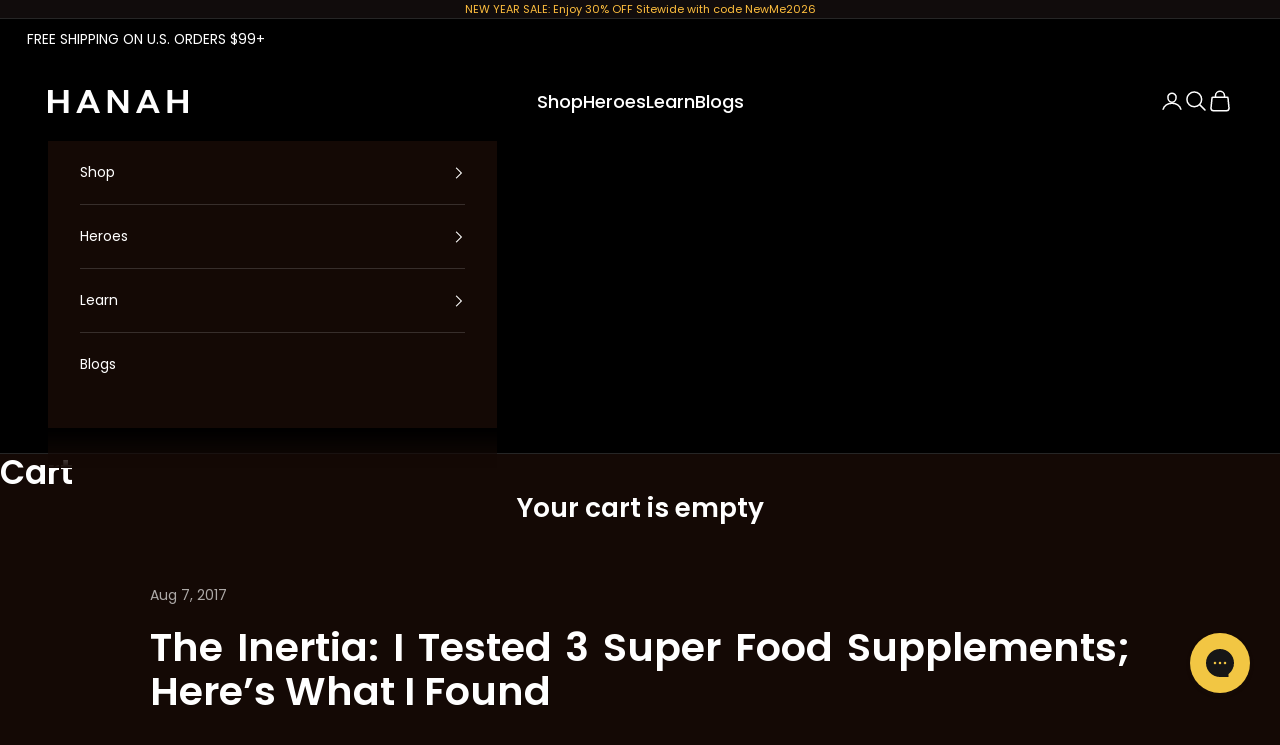

--- FILE ---
content_type: text/css
request_url: https://www.hanahlife.com/cdn/shop/t/66/assets/jimmy-chin.css?v=182056607000776310021736915523
body_size: 1829
content:
.template-page-jimmy-chin .prose .button{border-radius:0;font-family:stolzl,Helvetica,Arial,sans-serif;font-size:17.65px;font-weight:500;line-height:21.07px;letter-spacing:.26em;padding:1.23em 2.54em;width:100%;max-width:237px;margin-top:40px}.template-page-jimmy-chin .shopify-section--image-with-text-overlay .h3{font-family:stolzl,Helvetica,Arial,sans-serif;font-size:32px!important;font-weight:200!important;line-height:1.5!important;letter-spacing:.04em;max-width:70%}.template-page-jimmy-chin .shopify-section--image-with-text-overlay .h3+div{margin-block-start:2rem}.template-page-jimmy-chin .shopify-section--image-with-text-overlay .h3+div p{font-family:stolzl,Helvetica,Arial,sans-serif;font-size:14px;font-weight:300;line-height:19.93px;letter-spacing:.08em}.template-page-jimmy-chin .shopify-section:not(:first-child) .bordered-section{border-block-start-width:0}.template-page-jimmy-chin .shopify-section--image-with-text .image-with-text.image-with-text--reverse{position:relative;padding:40px 0 200px}.template-page-jimmy-chin .shopify-section--image-with-text .image-with-text.image-with-text--reverse picture{padding-inline:0}.template-page-jimmy-chin .shopify-section--image-with-text .image-with-text.image-with-text--reverse .prose{position:absolute;bottom:71px;padding-inline:27px}.template-page-jimmy-chin .shopify-section--image-with-text .image-with-text.image-with-text--reverse .prose p.h2{font-family:stolzl,Helvetica,Arial,sans-serif;font-size:32px!important;font-weight:300!important;line-height:1.5!important;letter-spacing:.04em!important}.template-page-jimmy-chin .shopify-section--image-with-text .image-with-text.image-with-text--reverse .prose p.h1{font-family:Stolzl;font-size:32px!important;font-weight:400!important;line-height:42.78px!important;letter-spacing:.04em!important}.template-page-jimmy-chin .shopify-section--image-with-text .image-with-text.image-with-text--reverse .prose{text-align:left}.template-page-jimmy-chin .shopify-section--image-with-text .image-with-text.image-with-text--reverse .prose div p{font-family:stolzl,Helvetica,Arial,sans-serif;font-size:14px;font-weight:200;line-height:19.93px;letter-spacing:.08em}.template-page-jimmy-chin .shopify-section--image-with-text .image-with-text.image-with-text--reverse .button{width:100%}.template-page-jimmy-chin .shopify-payment-button__button.shopify-payment-button__button--branded{display:none}.template-page-jimmy-chin .product-info quantity-selector{bottom:54.5px}.template-page-jimmy-chin .product-info__block-list>:not(:first-child){margin-block-start:1em}.template-page-jimmy-chin .shopify-section--featured-product .section-header .h6{font-family:Stolzl;font-size:20px;font-weight:300;line-height:26.74px;letter-spacing:.04em;text-align:center;color:#ffbf3e;text-transform:uppercase;font-weight:200}.template-page-jimmy-chin .shopify-section--featured-product .section-header h2{font-family:Stolzl;font-size:32px!important;font-weight:400!important;line-height:42.78px!important;letter-spacing:.04em!important;text-align:center;text-transform:capitalize;margin-top:.5em;display:block}#section-featured-product{scroll-margin-top:-100px}.template-page-jimmy-chin .shopify-section--logo-list .section-stack{gap:1.5em}.template-page-jimmy-chin .shopify-section--logo-list .container--xl{--container-max-width: unset;margin-top:30px}.template-page-jimmy-chin .shopify-section--logo-list .section-header .prose .h2{font-family:stolzl,Helvetica,Arial,sans-serif;font-size:24px!important;font-weight:200!important;line-height:32.09px!important;letter-spacing:.04em!important;text-transform:uppercase!important}@media screen and (max-width: 767px){.template-page-jimmy-chin .shopify-section--logo-list .logo-list{display:flex;overflow-x:auto;justify-content:flex-start;-ms-overflow-style:none;scrollbar-width:none}.template-page-jimmy-chin .shopify-section--logo-list .logo-list::-webkit-scrollbar{display:none}.template-page-jimmy-chin .shopify-section--logo-list .logo-list-wrapper{position:relative}.template-page-jimmy-chin .shopify-section--logo-list .logo-list-wrapper:before,.template-page-jimmy-chin .shopify-section--logo-list .logo-list-wrapper:after{content:"";position:absolute;top:0;bottom:0;height:100%}.template-page-jimmy-chin .shopify-section--logo-list .logo-list-wrapper:before{left:0;width:80px;background:linear-gradient(to right,#110c0c,#110c0c00)}.template-page-jimmy-chin .shopify-section--logo-list .logo-list-wrapper:after{right:0;width:80px;background:linear-gradient(to left,#110c0c,#110c0c00)}.template-page-jimmy-chin .shopify-section--logo-list .logo-list__item{flex:1 0 auto}}@media screen and (min-width: 768px){.template-page-jimmy-chin .shopify-section--logo-list .logo-list-wrapper{border-bottom:1px solid #ffbf3e;position:relative;max-width:unset;margin:0 auto;padding-bottom:40px}.template-page-jimmy-chin .shopify-section--logo-list .logo-list{grid:auto / repeat(var(--logo-list-items-per-row),minmax(0,300px))}.template-page-jimmy-chin .shopify-section--logo-list .section-stack{gap:30px}.template-page-jimmy-chin .shopify-section--logo-list .section-header .prose .h2{font-weight:300!important}.template-page-jimmy-chin .shopify-section--logo-list .logo-list-wrapper:before,.template-page-jimmy-chin .shopify-section--logo-list .logo-list-wrapper:after{content:"";position:absolute;bottom:-3px;height:7px}.template-page-jimmy-chin .shopify-section--logo-list .logo-list-wrapper:before{left:0;width:50%;background:linear-gradient(to right,#110c0c,#110c0c,transparent,transparent)}.template-page-jimmy-chin .shopify-section--logo-list .logo-list-wrapper:after{right:0;width:50%;background:linear-gradient(to left,#110c0c,#110c0c,transparent,transparent)}}@media screen and (min-width: 1920px){.template-page-jimmy-chin .shopify-section--logo-list .logo-list-wrapper .logo-list{grid:auto / repeat(var(--logo-list-items-per-row),minmax(0,327px))}}.template-page-jimmy-chin .shopify-section--multi-column .container{max-width:1272px}.template-page-jimmy-chin .shopify-section--multi-column .prose .h2{font-family:stolzl,Helvetica,Arial,sans-serif;font-size:32px!important;font-weight:400!important;line-height:42.78px!important;letter-spacing:.04em!important}.template-page-jimmy-chin .shopify-section--multi-column .section-spacing{padding-block-start:8rem;position:relative;z-index:2;background:transparent}@media screen and (max-width: 500px){.template-page-jimmy-chin .shopify-section--multi-column .multi-column{display:flex;justify-content:flex-start}.template-page-jimmy-chin .shopify-section--multi-column .multi-column-wrapper.swiper{width:100%;max-width:100%;max-height:100vh;min-width:0;position:relative;z-index:2;padding-bottom:80px}.template-page-jimmy-chin .shopify-section--multi-column .multi-column.swiper-wrapper.scroll-area{scrollbar-width:unset;overscroll-behavior-x:unset;overflow:unset;gap:0}.template-page-jimmy-chin .shopify-section--multi-column .swiper-pagination{bottom:0}}@media screen and (max-width: 571px){.template-page-jimmy-chin .shopify-section--multi-column .section-spacing{padding-block-start:0}.template-page-jimmy-chin .shopify-section--multi-column .multi-column{grid:auto / auto-flow 335px}.template-page-jimmy-chin .shopify-section--multi-column .swiper-pagination-bullet{width:12px;height:12px;background:#fff;margin:0 13px 0 0}.template-page-jimmy-chin .shopify-section--multi-column .swiper-pagination-bullet-active{background:#ffbf3e}}.template-page-jimmy-chin .shopify-section--multi-column .multi-column .multi-column__item{background-color:#2b2423;gap:0}.template-page-jimmy-chin .shopify-section--multi-column .multi-column .multi-column__item .prose{padding:20px;text-align:center}.template-page-jimmy-chin .shopify-section--multi-column .multi-column .multi-column__item .prose .h3{font-family:stolzl,Helvetica,Arial,sans-serif;font-size:24px!important;font-weight:400!important;line-height:32.09px!important;letter-spacing:.04em!important;margin:0 0 20px}.template-page-jimmy-chin .shopify-section--multi-column .multi-column .multi-column__item .prose .h3+p{font-family:stolzl,Helvetica,Arial,sans-serif;font-size:16px!important;font-weight:200!important;line-height:21.39px!important;letter-spacing:.04em!important;text-align:center;margin:0 0 20px}.template-page-jimmy-chin .shopify-section--multi-column .multi-column .multi-column__item .link{--initial-gradient: linear-gradient(rgb(var(--button-background)), rgb(var(--button-background)));--hover-gradient: linear-gradient(transparent, transparent);--initial-background-position: var(--transform-origin-end);--hover-background-position: var(--transform-origin-start);-webkit-appearance:none;appearance:none;text-transform:var(--button-text-transform);font:var(--button-font);letter-spacing:var(--button-letter-spacing);text-shadow:none;text-align:center;cursor:pointer;color:rgb(var(--button-text-color));border:1px solid rgb(var(--button-outline-color, var(--button-background)));border-radius:var(--button-border-radius);background-color:#0000;background-image:var(--initial-gradient),var(--hover-gradient);background-size:100% 100%,0 100%;background-repeat:no-repeat;justify-content:center;align-items:center;column-gap:1.125rem;padding:.65rem 1.75rem;transition:background-size .45s cubic-bezier(.785,.135,.15,.86),background-position .45s step-end,color .45s cubic-bezier(.785,.135,.15,.86),border .45s cubic-bezier(.785,.135,.15,.86);display:inline-flex;position:relative;--initial-gradient: linear-gradient(transparent, transparent);--hover-gradient: linear-gradient(rgb(var(--button-background)), rgb(var(--button-background)));--initial-background-position: var(--transform-origin-start);--hover-background-position: var(--transform-origin-end);color:rgb(var(--button-background, var(--text-color)));border-color:#ffbf3e;border-radius:0;width:100%;max-width:237px;height:64px;font-size:14px;font-family:stolzl,Helvetica,Arial,sans-serif;font-weight:400}@media screen and (min-width: 768px){.template-page-jimmy-chin .shopify-section--multi-column .section-stack{gap:75px}.template-page-jimmy-chin .shopify-section--multi-column .multi-column .multi-column__item{background-color:unset}.template-page-jimmy-chin .shopify-section--multi-column .multi-column{grid:var(--multi-column-grid);column-gap:2em}.template-page-jimmy-chin .shopify-section--multi-column .prose .h2{font-size:40px!important;font-weight:400!important;line-height:53.48px!important;letter-spacing:.04em!important}.template-page-jimmy-chin .shopify-section--multi-column .multi-column .multi-column__item img{aspect-ratio:1.7}.template-page-jimmy-chin .shopify-section--multi-column .multi-column .multi-column__item .prose .h3{font-size:24px!important;font-weight:400!important;line-height:32.09px!important;letter-spacing:.04em!important}.template-page-jimmy-chin .shopify-section--multi-column .multi-column .multi-column__item .prose .h3+p{font-family:stolzl,Helvetica,Arial,sans-serif;max-width:313px;margin:0 auto 20px}.template-page-jimmy-chin .shopify-section--multi-column .multi-column .multi-column__item .link{max-width:270px;height:70px}}@media screen and (max-width: 1513px){.template-page-jimmy-chin .shopify-section--multi-column .container{max-width:1302px;display:none}}@media screen and (min-width: 1800px){.template-page-jimmy-chin .shopify-section--multi-column .container{max-width:1479px}}@media screen and (min-width: 1920px){.template-page-jimmy-chin .shopify-section--multi-column .container{max-width:1504px}.template-page-jimmy-chin .shopify-section--multi-column .prose .h2{font-size:48px;font-weight:400;line-height:64.18px;letter-spacing:.04em}.template-page-jimmy-chin .shopify-section--multi-column .multi-column .multi-column__item .prose .h3+p{font-size:18px!important;line-height:24.07px}}@media screen and (min-width: 699px){.template-page-jimmy-chin .shopify-section--image-with-text-overlay .h3{max-width:75%}.template-page-jimmy-chin .shopify-section--image-with-text-overlay .h3+div p{max-width:86%}.template-page-jimmy-chin .shopify-section--image-with-text .image-with-text.image-with-text--reverse{padding:80px 0}.template-page-jimmy-chin .shopify-section--image-with-text .image-with-text.image-with-text--reverse .prose{padding-inline:3rem;position:static;bottom:unset}.template-page-jimmy-chin .shopify-section--image-with-text .image-with-text.image-with-text--reverse picture{padding-inline:0 3rem}.template-page-jimmy-chin .shopify-section--image-with-text .image-with-text.image-with-text--reverse .prose div p{font-size:16px;line-height:22.77px}.template-page-jimmy-chin .image-with-text{max-width:1512px;margin:0 auto}.template-page-jimmy-chin .shopify-section--image-with-text .image-with-text.image-with-text--reverse .prose p.h1{width:90%;line-height:64.18px!important}.template-page-jimmy-chin .shopify-section--featured-product .section-header .h6{font-size:24px;line-height:32.09px}.template-page-jimmy-chin .shopify-section--featured-product .section-header h2{font-size:48px!important;line-height:64.18px!important}.template-page-jimmy-chin .shopify-section--featured-product .section-header{max-width:55rem}}@media screen and (min-width: 1000px){.template-page-jimmy-chin .prose .button{padding:1.35em 3.5em;margin-block-start:3rem!important;max-width:275px}.template-page-jimmy-chin .shopify-section--image-with-text-overlay .h3{max-width:56%;font-size:54px!important}.template-page-jimmy-chin .shopify-section--image-with-text-overlay .h3+div p{max-width:57%;font-size:20px}.template-page-jimmy-chin .shopify-section--image-with-text-overlay .h3+div p{font-size:17.45px;line-height:27.4px}}@media screen and (min-width: 1512px){.template-page-jimmy-chin .shopify-section--image-with-text .image-with-text.image-with-text--reverse .prose p.h2+div{max-width:63%}.template-page-jimmy-chin .shopify-section--image-with-text .image-with-text.image-with-text--reverse .prose p.h2,.template-page-jimmy-chin .shopify-section--image-with-text .image-with-text.image-with-text--reverse .prose p.h1{font-size:48px!important}.template-page-jimmy-chin .shopify-section--image-with-text .image-with-text.image-with-text--reverse .prose p.h1+div{max-width:89%}.template-page-jimmy-chin .shopify-section--image-with-text-overlay .h3{max-width:70%}.template-page-jimmy-chin .shopify-section--image-with-text-overlay .h3+div p{max-width:51%}}@media screen and (min-width: 1800px){.template-page-jimmy-chin .image-with-text{max-width:1532px}.template-page-jimmy-chin .shopify-section--image-with-text-overlay .h3{max-width:70%}}@media screen and (min-width: 1920px){.template-page-jimmy-chin .shopify-section--image-with-text .image-with-text.image-with-text--reverse .prose div p{font-size:20px;line-height:28.47px}.template-page-jimmy-chin .shopify-section--image-with-text-overlay .h3+div p{font-size:20px;line-height:31.4px;max-width:57%}}@media screen and (min-width: 1200px){.template-page-jimmy-chin .shopify-section--image-with-text-overlay .mobile-hidden .content-over-media{--content-over-media-gap: 9rem}}@media screen and (max-width: 999px){.template-page-jimmy-chin .product-info quantity-selector{bottom:54px}.template-page-jimmy-chin safe-sticky [data-block-type=title],.template-page-jimmy-chin safe-sticky [data-block-type="@app"],.template-page-jimmy-chin safe-sticky [data-block-type=text]{display:none}.template-page-jimmy-chin .shopify-section--featured-product .product{display:flex;flex-direction:column;row-gap:0}.template-page-jimmy-chin safe-sticky.product-info{margin-top:1rem}.template-page-jimmy-chin .product-gallery carousel-navigation{width:100%;height:3px;padding:0;background:#211a19;bottom:-4%;gap:0}.template-page-jimmy-chin .product-gallery carousel-navigation .tap-area{height:3px;flex:1;border-radius:0}.template-page-jimmy-chin .product-gallery .page-dots>*:after{background:#ffbf3e}.template-page-jimmy-chin .product-gallery carousel-navigation .tap-area[aria-current=false]{opacity:0}}@media screen and (max-width: 698px){.template-page-jimmy-chin .shopify-section--image-with-text-overlay .mobile-wrapper .text-content{width:85%;margin-left:auto;margin-right:auto}.template-page-jimmy-chin multi-column .multi-column__item img{aspect-ratio:1.2}.template-page-jimmy-chin .shopify-section--multi-column .multi-column .multi-column__item .prose{padding:35px 20px}#section-featured-product{scroll-margin-top:-250px}}@media screen and (min-width: 1512px){.template-page-jimmy-chin .shopify-section--image-with-text-overlay .mobile-hidden .content-over-media{row-gap:11rem;--content-over-media-gap: 7.25rem}}@media screen and (min-width: 1800px){.template-page-jimmy-chin .shopify-section--image-with-text-overlay .mobile-hidden .content-over-media{row-gap:12rem}}@media screen and (min-width: 1200px){.template-page-jimmy-chin .icon-columns .icon-column__main-title{max-width:unset}}.template-page-jimmy-chin .icon-columns .icon-columns__inner .icon-column .icon-column__title{max-width:243px}@media screen and (min-width: 1000px){.template-page-jimmy-chin .icon-columns .icon-columns__inner .icon-column .icon-column__title{max-width:277px}}@media screen and (min-width: 1000px){.template-page-jimmy-chin .icon-columns .icon-columns__inner .icon-column .icon-column__title{max-width:329px}}.template-page-jimmy-chin .icon-columns .icon-columns__inner .icon-column{border-radius:1px}.template-page-jimmy-chin .testimonial-item{max-width:56rem}.template-page-jimmy-chin .video-section-title{text-align:center;margin-bottom:70px;font-family:stolzl,Helvetica,Arial,sans-serif;font-weight:400!important}.template-page-jimmy-chin video-media iframe{width:100%;left:0}.template-page-jimmy-chin .section-testimonials-v2 .testimonial-carousel{clip-path:unset}.template-page-jimmy-chin .section-testimonials-v2 .testimonial-carousel:before,.template-page-jimmy-chin .section-testimonials-v2 .testimonial-carousel:after{content:none}.template-page-jimmy-chin .icon-columns .container{padding-bottom:0}@media screen and (min-width: 1800px){.template-page-jimmy-chin .shopify-section--logo-list .container--xl{margin-top:30px}}@media screen and (min-width: 700px){.template-page-jimmy-chin .content-over-media--md video-media{height:55vh!important}}@media screen and (max-width: 999px){.template-page-jimmy-chin .swiper-pagination-bullets .swiper-pagination-bullet{background:#fff;width:12px;height:12px;margin:0 13px 0 0}.template-page-jimmy-chin .icon-columns-wrapper.swiper{padding-bottom:60px}.template-page-jimmy-chin .three-icon-columns .icon-columns-wrapper.swiper{padding-bottom:70px}.template-page-jimmy-chin .icon-columns-wrapper .swiper-pagination-bullets .swiper-pagination-bullet.swiper-pagination-bullet-active{background:#ffbf3e}}
/*# sourceMappingURL=/cdn/shop/t/66/assets/jimmy-chin.css.map?v=182056607000776310021736915523 */


--- FILE ---
content_type: text/css
request_url: https://www.hanahlife.com/cdn/shop/t/66/assets/theme-overrides.css?v=59965632421610553181754323464
body_size: -650
content:
.product-card .product-card__info {
  justify-items: center;
}

.product-card .product-card__info div:has( > a.product-title) {
  justify-items: center;
}

--- FILE ---
content_type: text/javascript
request_url: https://www.hanahlife.com/cdn/shop/t/66/assets/section-multi-column.js?v=104519907662441729851736776454
body_size: -130
content:
var init=!1,swiper,elSwiper;function swiperCard(){if(window.innerWidth<=999){const elementWithSwiper=document.querySelector(".template-page-landing-page-v1 .icon-columns-wrapper.swiper");elSwiper=new Swiper(elementWithSwiper,{spaceBetween:20,pagination:{el:".swiper-pagination",clickable:!0},on:{activeIndexChange:()=>{elSwiper.firstMove||(elSwiper.firstMove=!0,elSwiper.slides.forEach(slide=>{slide.style.transition="width 0.4s ease-in-out"}))},click:(instance,event)=>{instance.slideTo(instance.clickedIndex)}},observer:!0,observeParents:!0})}else document.querySelector(".template-page-landing-page-v1 .icon-columns-wrapper.swiper").swiper.destroy();if(window.innerWidth<=500){if(!init){init=!0,document.querySelector(".template-page-landing-page-v1 .multi-column-wrapper")?.classList?.add("swiper");const multiColumnLandingPage=document.querySelector(".template-page-landing-page-v1 .multi-column");multiColumnLandingPage?.classList?.add("swiper-wrapper"),multiColumnLandingPage?.querySelectorAll(".multi-column__item")?.forEach(column=>column.classList?.add("swiper-slide")),swiper=new Swiper(".multi-column-wrapper.swiper",{spaceBetween:20,pagination:{el:".swiper-pagination",clickable:!0},on:{activeIndexChange:()=>{swiper.firstMove||(swiper.firstMove=!0,swiper.slides.forEach(slide=>{slide.style.transition="width 0.4s ease-in-out"}))},click:(instance,event)=>{instance.slideTo(instance.clickedIndex)}}})}}else if(init){document.querySelector(".template-page-landing-page-v1 .multi-column-wrapper")?.classList?.remove("swiper");const multiColumnLandingPage=document.querySelector(".template-page-landing-page-v1 .multi-column");multiColumnLandingPage?.classList?.remove("swiper-wrapper"),multiColumnLandingPage?.querySelectorAll(".multi-column__item")?.forEach(column=>column.classList?.remove("swiper-slide")),swiper.destroy(),init=!1}document.querySelectorAll(".template-page-landing-page-v1 .swiper")?.forEach(swiper2=>{swiper2?.on("slideChange",function(){swiper2.pagination.render(),swiper2.pagination.update()})})}swiperCard(),window.addEventListener("resize",swiperCard),window.addEventListener("load",function(){swiperCard()});
//# sourceMappingURL=/cdn/shop/t/66/assets/section-multi-column.js.map?v=104519907662441729851736776454


--- FILE ---
content_type: text/javascript
request_url: https://www.hanahlife.com/cdn/shop/t/66/assets/product-description-tabs.js?v=159057990867480777511731572748
body_size: -374
content:
document.addEventListener("DOMContentLoaded",()=>{const tabs=document.querySelectorAll(".product-description__tabs-nav-item a"),tabContent=document.querySelectorAll(".product-description__tab-content");tabs.forEach(tab=>{tab.addEventListener("click",e=>{e.preventDefault();const targetId=tab.getAttribute("href"),targetTab=document.querySelector(`${targetId}`);tabs.forEach(tab2=>{tab2.classList.remove("active"),tab2.parentElement.classList.remove("active")}),tabContent.forEach(content=>content.classList.remove("active")),tab.classList.add("active"),tab.parentElement.classList.add("active"),targetTab.classList.add("active")})}),document.querySelectorAll(".faq-question").forEach(question=>{question.addEventListener("click",()=>{question.parentElement.classList.toggle("active")})})});
//# sourceMappingURL=/cdn/shop/t/66/assets/product-description-tabs.js.map?v=159057990867480777511731572748
